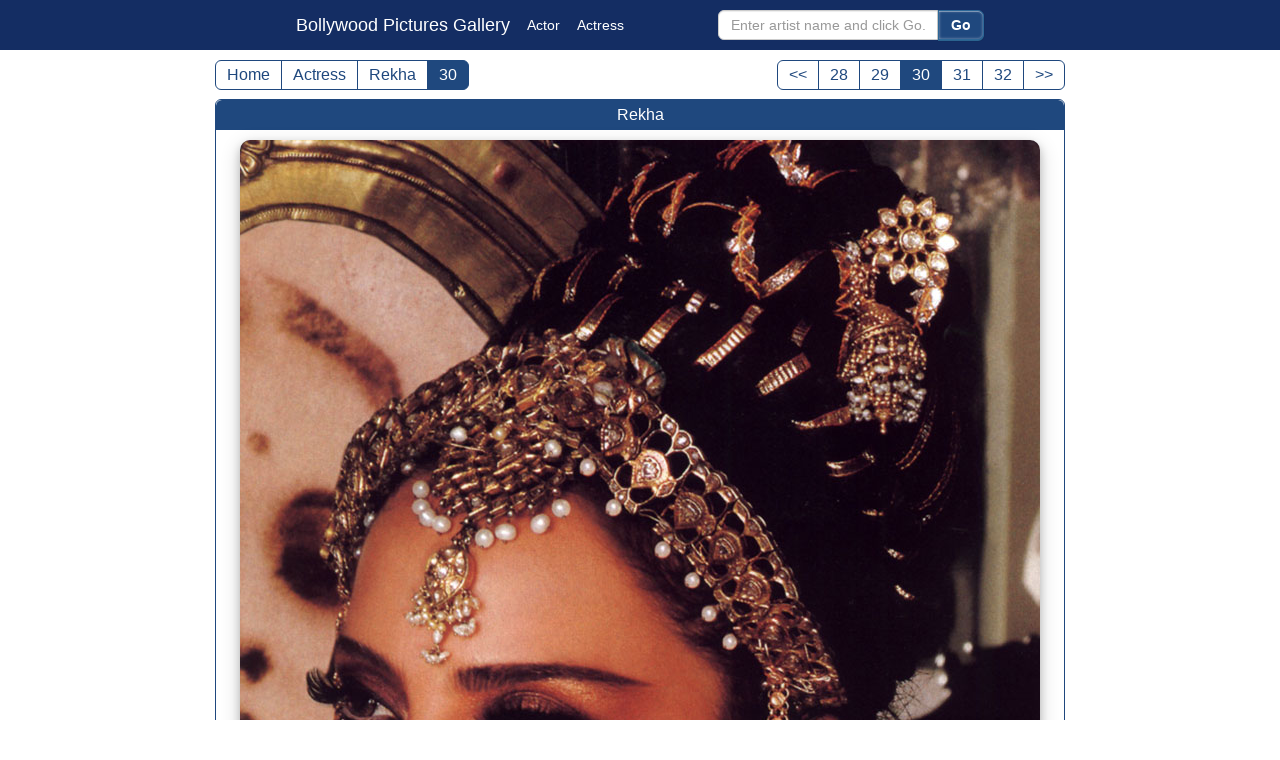

--- FILE ---
content_type: text/html; charset=UTF-8
request_url: https://www.bollywoodpicturesgallery.com/pictures/rekha_030.htm
body_size: 3810
content:
<!DOCTYPE html>
<html lang="en">
<head><meta http-equiv="Content-Type" content="text/html; charset=utf-8">
<meta http-equiv="X-UA-Compatible" content="IE=edge">
<meta name="viewport" content="width=device-width; initial-scale=1.0; " />
<meta name="author" content="BollywoodPicturesGallery">
<title>Rekha - picture # 30</title>
<link rel="canonical" href="https://www.bollywoodpicturesgallery.com/pictures/rekha_030.htm">
<meta property="og:title" content="Rekha - picture # 30">
<meta property="og:type" content="website">
<meta property="og:url" content="https://www.bollywoodpicturesgallery.com/pictures/rekha_030.htm">
<meta property="og:image" content="https://www.bollywoodpicturesgallery.com/media/actress/rekha/og/rekha_030_sy.jpg">
<meta property="og:site_name" content="BollywoodPicturesGallery">
<meta property="fb:app_id" content="759115824493045">
<meta property="og:description" content="High resolution pictures of Actress - Rekha - picture # 30">
<meta name="keywords" content="Rekha,Actress, bollywood, actress, actor, pictures of bollywood actors, pictures of bollywood actress, pictures of bollywood stars">
<meta name="description" content="High resolution pictures of Actress - Rekha - picture # 30">
<meta name="robots" content="index, follow">
<link rel="stylesheet" type="text/css" href="/css/bpg_v11.css">
<link rel="apple-touch-icon" sizes="180x180" href="/apple-touch-icon.png">
<link rel="icon" type="image/png" sizes="32x32" href="/favicon-32x32.png">
<link rel="icon" type="image/png" sizes="16x16" href="/favicon-16x16.png">
<link rel="manifest" href="/site.webmanifest">
<link rel="mask-icon" href="/safari-pinned-tab.svg" color="#5bbad5">
<meta name="msapplication-TileColor" content="#da532c">
<meta name="theme-color" content="#ffffff">
</head>
<body>
<div class="container">
    <nav class="navbar">
	<div class="wrapper">
	<span class="navbar-brand show-big" ><a href="https://www.bollywoodpicturesgallery.com/">Bollywood Pictures Gallery</a></span>
	<span class="navbar-brand show-small"><a href="https://www.bollywoodpicturesgallery.com/">BP Gallery</a></span>
	<span class="navbar-brand show-smallest"><a href="https://www.bollywoodpicturesgallery.com/">BPG</a></span>
	<span class="nav-link" ><a href="https://www.bollywoodpicturesgallery.com/actor/">Actor</a></span>
	<span class="nav-link" ><a href="https://www.bollywoodpicturesgallery.com/actress/">Actress</a></span>
	<div class="navbar-form">
        <form action="/search.php" method="GET">
                    <input type="text" name="value" class="form-control" maxlength="6" placeholder="Enter artist name and click Go...">
                  <button type="submit" class="button">Go</button>

        </form>
	</div><!-- /navbar-form -->
      </div><!-- /wrapper -->
    </nav>
<div class="clear"></div>


<div class="wrapper_pic" style="max-width:850px;">
<div class="pagination1">
	<ul class="pagination">
		<li><a href="https://www.bollywoodpicturesgallery.com/">Home</a></li>
        <li><a href="/actress/">Actress</a></li>
        <li><a href="/actress/rekha.php">Rekha</a></li>
        <li class="active"><a href="https://www.bollywoodpicturesgallery.com/pictures/rekha_030.htm">30</a></li>


  </ul>
</div>
<div class="pagination2">
	<ul class="pagination">
<li><a  href="rekha_029.htm">&lt;&lt;</a>
</li><li><a  href="rekha_028.htm">28</a>
</li><li><a  href="rekha_029.htm">29</a>
</li><li  class="active"><a href=''>30</a></li>
<li><a  href="rekha_031.htm">31</a>
</li><li><a  href="rekha_032.htm">32</a>
</li><li><a  href="rekha_031.htm">&gt;&gt;</a>
</li>	</ul>
</div>
</div><!-- /wrapper -->
<div class="clear"></div>
<div class="wrapper_pic" style="max-width:850px;">

<div class="main_big_box"  itemscope itemtype="http://schema.org/Person">

<div class="box_header"><span itemprop="name">Rekha</span></div>

<div class="main_box_2" itemprop="image"  itemscope itemtype="https://schema.org/ImageObject">
<meta itemprop="name" content="Rekha - picture # 30">

<div class="big-box">
<a href="/media/actress/rekha/rekha_030_igao.jpg"><img itemprop="contentUrl" src="/media/actress/rekha/rekha_030_igao.jpg" alt="Rekha"></a> 
</div>

<div itemprop="aggregateRating" itemscope itemtype="http://schema.org/AggregateRating">
<meta itemprop="worstRating" content = "1">
<meta itemprop="bestRating" content = "5">
<div class='pic_choice'>
    <div id="pic2435" class="rate_widget">
        <div class="star_1 ratings_stars"></div>
        <div class="star_2 ratings_stars"></div>
        <div class="star_3 ratings_stars"></div>
        <div class="star_4 ratings_stars"></div>
        <div class="star_5 ratings_stars"></div>
        <div class="av_rating">Average Rating : <span itemprop="ratingValue">4.50</span></div>
        <div class="total_votes">Total Vote(s) : <span itemprop="ratingCount">6</span></div>
        <div class="new_vote">Please rate this picture between 1 star and 5 stars (5 stars being the best). Just move your mouse on the stars above and click as per your rating. Your rating will really help us to improve our website.</div>
    </div>
</div>
</div>
</div><!-- /main_box_2 -->
<div class="clear"></div>
<div class="link-box">
<div class="box1">
<a href="/pictures/rekha_029.htm"><img src="/thumbs/ts/rekha_029.jpg" alt="Rekha"></a>
<h3><a href="/pictures/rekha_029.htm"><< Prev. Picture</a></h3>
</div>
<div class="box1">
<a href="/pictures/rekha_031.htm"><img src="/thumbs/ts/rekha_031.jpg" alt="Rekha"></a>
<h3><a href="/pictures/rekha_031.htm">Next Picture >></a></h3>
</div>
</div> <!-- /link-box -->
<div class="clear"></div>
<div class="box_footer"><span>Big size picture of Actress - Rekha - picture # 30</span></div>
<div class="clear"></div>
</div><!-- /main_big_box -->
<div class="main_box">
<div class="box_header"><span>Advertisement</span></div>
<div class="main_box_2">
<script async src="https://pagead2.googlesyndication.com/pagead/js/adsbygoogle.js"></script>
<!-- bpg-2020 -->
<ins class="adsbygoogle"
     style="display:block"
     data-ad-client="ca-pub-1983994184728963"
     data-ad-slot="8560669343"
     data-ad-format="auto"
     data-full-width-responsive="true"></ins>
<script>
     (adsbygoogle = window.adsbygoogle || []).push({});
</script>
</div><!-- /main_box_2 -->
<div class="clear"></div>
</div><!-- /main_box -->
    
  


</div>
<div class="clear"></div>
<div class="wrapper">


<div class="clear"></div>


<div class="main_box">
<div class="box_header"><span>Popular / Random Links & Artist</span></div>
<div class="link_box">
<div class="flink"><a href="https://www.bollywoodpicturesgallery.com/actor/aamir_khan.php">Aamir Khan</a></div><div class="flink"><a href="https://www.bollywoodpicturesgallery.com/actress/aishwarya_rai.php?page=3">Aishwarya Rai</a></div><div class="flink"><a href="https://www.bollywoodpicturesgallery.com/actor/ajay_devgan.php">Ajay Devgan</a></div><div class="flink"><a href="https://www.bollywoodpicturesgallery.com/actor/akshaye_khanna.php">Akshaye Khanna</a></div><div class="flink"><a href="https://www.bollywoodpicturesgallery.com/actor/akshay_kumar.php">Akshay Kumar</a></div><div class="flink"><a href="https://www.bollywoodpicturesgallery.com/actress/amisha_patel.php">Amisha Patel</a></div><div class="flink"><a href="https://www.bollywoodpicturesgallery.com/actor/amitabh_bachchan.php?page=2">Amitabh Bachchan</a></div><div class="flink"><a href="https://www.bollywoodpicturesgallery.com/actor/amrish_puri.php">Amrish Puri</a></div><div class="flink"><a href="https://www.bollywoodpicturesgallery.com/actor/anil_kapoor.php">Anil Kapoor</a></div><div class="flink"><a href="https://www.bollywoodpicturesgallery.com/actor/arvind_swami.php">Arvind Swami</a></div><div class="flink"><a href="https://www.bollywoodpicturesgallery.com/actress/asha_parekh.php">Asha Parekh</a></div><div class="flink"><a href="https://www.bollywoodpicturesgallery.com/actress/ayesha_takia.php">Ayesha Takia</a></div><div class="flink"><a href="https://www.bollywoodpicturesgallery.com/actor/bharat_bhushan.php">Bharat Bhushan</a></div><div class="flink"><a href="https://www.bollywoodpicturesgallery.com/actress/bhumika_chawla.php">Bhumika Chawla</a></div><div class="flink"><a href="https://www.bollywoodpicturesgallery.com/actress/bina_rai.php">Bina Rai</a></div><div class="flink"><a href="https://www.bollywoodpicturesgallery.com/actress/bipasha_basu.php">Bipasha Basu</a></div><div class="flink"><a href="https://www.bollywoodpicturesgallery.com/actor/bobby_deol.php">Bobby Deol</a></div><div class="flink"><a href="https://www.bollywoodpicturesgallery.com/actress/celina_jaitley.php">Celina Jaitley</a></div><div class="flink"><a href="https://www.bollywoodpicturesgallery.com/actor/dev_anand.php">Dev Anand</a></div><div class="flink"><a href="https://www.bollywoodpicturesgallery.com/actor/dharmendra.php">Dharmendra</a></div><div class="flink"><a href="https://www.bollywoodpicturesgallery.com/actor/dilip_kumar.php">Dilip Kumar</a></div><div class="flink"><a href="https://www.bollywoodpicturesgallery.com/actress/dimple_kapadia.php">Dimple Kapadia</a></div><div class="flink"><a href="https://www.bollywoodpicturesgallery.com/actor/emraan_hashmi.php">Emraan Hashmi</a></div><div class="flink"><a href="https://www.bollywoodpicturesgallery.com/actress/esha_deol.php">Esha Deol</a></div><div class="flink"><a href="https://www.bollywoodpicturesgallery.com/actor/fardeen_khan.php">Fardeen Khan</a></div><div class="flink"><a href="https://www.bollywoodpicturesgallery.com/actor/girish_karnad.php">Girish Karnad</a></div><div class="flink"><a href="https://www.bollywoodpicturesgallery.com/actor/govinda.php">Govinda</a></div><div class="flink"><a href="https://www.bollywoodpicturesgallery.com/actor/guru_dutt.php">Guru Dutt</a></div><div class="flink"><a href="https://www.bollywoodpicturesgallery.com/actress/hema_malini.php?page=2">Hema Malini</a></div><div class="flink"><a href="https://www.bollywoodpicturesgallery.com/actor/hrithik_roshan.php">Hrithik Roshan</a></div><div class="flink"><a href="https://www.bollywoodpicturesgallery.com/actor/jackie_shroff.php">Jackie Shroff</a></div><div class="flink"><a href="https://www.bollywoodpicturesgallery.com/actor/jeetendra.php">Jeetendra</a></div><div class="flink"><a href="https://www.bollywoodpicturesgallery.com/actor/john_abraham.php">John Abraham</a></div><div class="flink"><a href="https://www.bollywoodpicturesgallery.com/actress/juhi_chawla.php">Juhi Chawla</a></div><div class="flink"><a href="https://www.bollywoodpicturesgallery.com/actress/kajol.php">Kajol</a></div><div class="flink"><a href="https://www.bollywoodpicturesgallery.com/actress/kareena_kapoor.php">Kareena Kapoor</a></div><div class="flink"><a href="https://www.bollywoodpicturesgallery.com/actress/karishma_kapoor.php">Karishma Kapoor</a></div><div class="flink"><a href="https://www.bollywoodpicturesgallery.com/actress/katrina_kaif.php">Katrina Kaif</a></div><div class="flink"><a href="https://www.bollywoodpicturesgallery.com/actress/kirron_kher.php">Kirron Kher</a></div><div class="flink"><a href="https://www.bollywoodpicturesgallery.com/actor/kishore_kumar.php">Kishore Kumar</a></div><div class="flink"><a href="https://www.bollywoodpicturesgallery.com/actress/koena_mitra.php">Koena Mitra</a></div><div class="flink"><a href="https://www.bollywoodpicturesgallery.com/actress/madhubala.php">Madhubala</a></div><div class="flink"><a href="https://www.bollywoodpicturesgallery.com/actress/madhuri_dixit.php">Madhuri Dixit</a></div><div class="flink"><a href="https://www.bollywoodpicturesgallery.com/actress/mahima_chaudhary.php">Mahima Chaudhary</a></div><div class="flink"><a href="https://www.bollywoodpicturesgallery.com/actress/mala_sinha.php">Mala Sinha</a></div><div class="flink"><a href="https://www.bollywoodpicturesgallery.com/actress/mallika_sherawat.php">Mallika Sherawat</a></div><div class="flink"><a href="https://www.bollywoodpicturesgallery.com/actress/manisha_koirala.php">Manisha Koirala</a></div><div class="flink"><a href="https://www.bollywoodpicturesgallery.com/actor/manoj_bajpai.php">Manoj Bajpai</a></div><div class="flink"><a href="https://www.bollywoodpicturesgallery.com/actress/meena_kumari.php">Meena Kumari</a></div><div class="flink"><a href="https://www.bollywoodpicturesgallery.com/actress/meghna_naidu.php">Meghna Naidu</a></div><div class="flink"><a href="https://www.bollywoodpicturesgallery.com/actor/motilal.php">Motilal</a></div><div class="flink"><a href="https://www.bollywoodpicturesgallery.com/actress/nargis.php">Nargis</a></div><div class="flink"><a href="https://www.bollywoodpicturesgallery.com/actress/naseem_banu.php">Naseem Banu</a></div><div class="flink"><a href="https://www.bollywoodpicturesgallery.com/actress/neetu_singh.php">Neetu Singh</a></div><div class="flink"><a href="https://www.bollywoodpicturesgallery.com/actress/nutan.php">Nutan</a></div><div class="flink"><a href="https://www.bollywoodpicturesgallery.com/actress/padmini.php">Padmini</a></div><div class="flink"><a href="https://www.bollywoodpicturesgallery.com/actress/payal_rohatgi.php">Payal Rohatgi</a></div><div class="flink"><a href="https://www.bollywoodpicturesgallery.com/actress/perizaad_zorabian.php">Perizaad Zorabian</a></div><div class="flink"><a href="https://www.bollywoodpicturesgallery.com/actress/preity_zinta.php">Preity Zinta</a></div><div class="flink"><a href="https://www.bollywoodpicturesgallery.com/actress/priyanka_chopra.php">Priyanka Chopra</a></div><div class="flink"><a href="https://www.bollywoodpicturesgallery.com/actress/priya_rajvansh.php">Priya Rajvansh</a></div><div class="flink"><a href="https://www.bollywoodpicturesgallery.com/actor/rajendra_kumar.php">Rajendra Kumar</a></div><div class="flink"><a href="https://www.bollywoodpicturesgallery.com/actor/rajendra_nath.php">Rajendra Nath</a></div><div class="flink"><a href="https://www.bollywoodpicturesgallery.com/actor/rajesh_khanna.php">Rajesh Khanna</a></div><div class="flink"><a href="https://www.bollywoodpicturesgallery.com/actress/rani_mukherjee.php">Rani Mukherjee</a></div><div class="flink"><a href="https://www.bollywoodpicturesgallery.com/actress/raveena_tandon.php">Raveena Tandon</a></div><div class="flink"><a href="https://www.bollywoodpicturesgallery.com/actress/rekha.php">Rekha</a></div><div class="flink"><a href="https://www.bollywoodpicturesgallery.com/actress/riya_sen.php">Riya Sen</a></div><div class="flink"><a href="https://www.bollywoodpicturesgallery.com/actor/r_d_burman.php">R D Burman</a></div><div class="flink"><a href="https://www.bollywoodpicturesgallery.com/actress/sadhana.php">Sadhana</a></div><div class="flink"><a href="https://www.bollywoodpicturesgallery.com/actor/saif_ali_khan.php">Saif Ali Khan</a></div><div class="flink"><a href="https://www.bollywoodpicturesgallery.com/actress/saira_banu.php">Saira Banu</a></div><div class="flink"><a href="https://www.bollywoodpicturesgallery.com/actor/salman_khan.php">Salman Khan</a></div><div class="flink"><a href="https://www.bollywoodpicturesgallery.com/actress/sameera_reddy.php">Sameera Reddy</a></div><div class="flink"><a href="https://www.bollywoodpicturesgallery.com/actor/sanjay_dutt.php">Sanjay Dutt</a></div><div class="flink"><a href="https://www.bollywoodpicturesgallery.com/actor/sanjeev_kumar.php">Sanjeev Kumar</a></div><div class="flink"><a href="https://www.bollywoodpicturesgallery.com/actor/shahrukh_khan.php">Shahrukh Khan</a></div><div class="flink"><a href="https://www.bollywoodpicturesgallery.com/actress/sharmila_tagore.php">Sharmila Tagore</a></div><div class="flink"><a href="https://www.bollywoodpicturesgallery.com/actress/shilpa_shetty.php">Shilpa Shetty</a></div><div class="flink"><a href="https://www.bollywoodpicturesgallery.com/actress/sonali_bendre.php">Sonali Bendre</a></div><div class="flink"><a href="https://www.bollywoodpicturesgallery.com/actress/sonam_kapoor.php">Sonam Kapoor</a></div><div class="flink"><a href="https://www.bollywoodpicturesgallery.com/actress/sridevi.php">Sridevi</a></div><div class="flink"><a href="https://www.bollywoodpicturesgallery.com/actress/suchitra_sen.php">Suchitra Sen</a></div><div class="flink"><a href="https://www.bollywoodpicturesgallery.com/actor/sunil_shetty.php">Sunil Shetty</a></div>
</div><!-- /link_box -->


<div class="box_footer"><span>New pics in last  - 1 week &#x1F31E; &nbsp; - 2 weeks  &#x1F31D; &nbsp; - 3 weeks  &#x2B50; </span></div>


  <div class="clear"></div>


</div><!-- /main_box -->

<div class="main_box">
<div class="box_header"><span>Advertisement</span></div>
<div class="main_box_2">
<script async src="https://pagead2.googlesyndication.com/pagead/js/adsbygoogle.js"></script>
<!-- bpg-2020 -->
<ins class="adsbygoogle"
     style="display:block"
     data-ad-client="ca-pub-1983994184728963"
     data-ad-slot="8560669343"
     data-ad-format="auto"
     data-full-width-responsive="true"></ins>
<script>
     (adsbygoogle = window.adsbygoogle || []).push({});
</script>
</div><!-- /main_box_2 -->
<div class="clear"></div>
</div><!-- /main_box -->
    
    


<div class="main_box">
<div class="box_header"><span>Share this page / picture on social network</span></div>
<div class="main_box_2">


<div class="big-box">
<img src="https://www.bollywoodpicturesgallery.com/media/actress/rekha/og/rekha_030_sy.jpg" alt="og file">
</div>


<!-- AddToAny BEGIN -->
<div class="a2a_kit a2a_kit_size_32 a2a_default_style" id="my_centered_buttons">
<a class="a2a_button_whatsapp"></a>
<a class="a2a_button_facebook"></a>
<a class="a2a_button_telegram"></a>
<a class="a2a_button_pinterest"></a>
<a class="a2a_button_x"></a>
<a class="a2a_button_wechat"></a>
<a class="a2a_button_snapchat"></a>
<a class="a2a_button_facebook_messenger"></a>
</div>
<script async src="https://static.addtoany.com/menu/page.js"></script>
<!-- AddToAny END -->



</div>
</div>

    
    


</div><!-- /wrapper -->

<div class="clear"></div>
<footer class="footer-bar"> 
<div class="wrapper">
<ul class="footer-link"> 
<li><a href="https://www.bollywoodpicturesgallery.com">Home</a></li> 
<li>|</li>
<li><a href="https://www.bollywoodpicturesgallery.com/disclaimer.php">Disclaimer</a></li> 
<li>|</li>
<li><a href="https://www.bollywoodpicturesgallery.com/privacy.php">Privacy Policy</a></li> 
</ul> 
</div>
</footer>
</div><!-- /container -->


<script src="https://ajax.googleapis.com/ajax/libs/jquery/1.11.3/jquery.min.js"></script>
<script>var pic_rating_int = "5";</script>
<script src="/js/ratepic.js"></script>





</body>
</html>

--- FILE ---
content_type: text/html; charset=utf-8
request_url: https://www.google.com/recaptcha/api2/aframe
body_size: 267
content:
<!DOCTYPE HTML><html><head><meta http-equiv="content-type" content="text/html; charset=UTF-8"></head><body><script nonce="tahM8gKD0zZr11LB6AR9YQ">/** Anti-fraud and anti-abuse applications only. See google.com/recaptcha */ try{var clients={'sodar':'https://pagead2.googlesyndication.com/pagead/sodar?'};window.addEventListener("message",function(a){try{if(a.source===window.parent){var b=JSON.parse(a.data);var c=clients[b['id']];if(c){var d=document.createElement('img');d.src=c+b['params']+'&rc='+(localStorage.getItem("rc::a")?sessionStorage.getItem("rc::b"):"");window.document.body.appendChild(d);sessionStorage.setItem("rc::e",parseInt(sessionStorage.getItem("rc::e")||0)+1);localStorage.setItem("rc::h",'1769906010401');}}}catch(b){}});window.parent.postMessage("_grecaptcha_ready", "*");}catch(b){}</script></body></html>